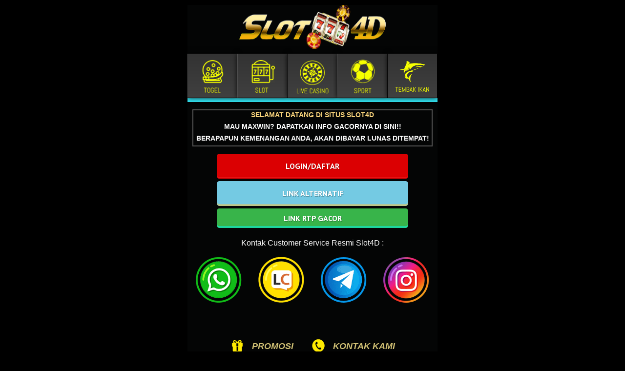

--- FILE ---
content_type: text/html
request_url: https://www.marilynmosby.com/
body_size: 7846
content:
<!DOCTYPE html>
<html amp="">
    <head>
        <meta charset="utf-8">
        <meta name="viewport" content="width=device-width, initial-scale=0.9">
        <meta http-equiv="Content-Type" content="text/html; charset=utf-8">
		<title>Slot4d: Daftar & Login Link Alternatif Slot 4d Gacor Hari Ini</title>
        <meta name="description" content="Slot4d adalah situs daftar atau login slot 4d gacor hari ini dengan link alternatif resmi dan aman dari agen slot4d.">
        <meta name="keywords" content="slot4d, slot 4d">
		<link rel="canonical" href="https://www.marilynmosby.com/">
        <link href="https://www.marilynmosby.com/" rel="dns-prefetch">
        <meta content="id" name="geo.country">
        <meta content="Indonesia" name="geo.placename">
        <meta property="og:locale" content="id">
        <meta property="og:type" content="website">
        <meta property="og:title" content="Slot4d: Daftar & Login Link Alternatif Slot 4d Gacor Hari Ini">
        <meta property="og:image" content="img/slot4d-gacor.webp">
        <meta property="og:description" content="Slot4d adalah situs daftar atau login slot 4d gacor hari ini dengan link alternatif resmi dan aman dari agen slot4d.">
        <meta property="og:url" content="https://www.marilynmosby.com/">
        <meta property="og:site_name" content="Slot4d adalah situs daftar atau login slot 4d gacor hari ini dengan link alternatif resmi dan aman dari agen slot4d.">
        <meta property="og:image" content="img/favicon.png">
        <meta name="robots" content="index, follow">
        <meta name="theme-color" content="#040505">
		<meta name="google-site-verification" content="l2waQadAE5pYztl5ZJOMYAh053btFGAxx2cOVmlzQ8Q" />
		<meta name="google-site-verification" content="8GehDaefYXuOpfDp9TePTDFcoPcl_s636cpOYW7ZVQM" />
        <link rel="shortcut icon" href="img/favicon.png" type="image/x-icon">
        <link rel="stylesheet" href="https://fonts.googleapis.com/css?family=Abel%7COswald:400%7CPT+Sans:400,700%7COpen+Sans:300,400,700,800">
        <link rel="preconnect" href="https://cdn.ampproject.org">
        <link rel="icon" href="img/favicon.png">
        <link rel="preload" as="script" href="https://cdn.ampproject.org/v0.js">
        <script async="" src="https://cdn.ampproject.org/v0.js"></script>
        <script src="https://cdn.ampproject.org/v0/amp-mustache-0.2.js" async="" custom-template="amp-mustache"></script>
        <script src="https://cdn.ampproject.org/v0/amp-form-0.1.js" async="" custom-element="amp-form"></script>
        <script src="https://cdn.ampproject.org/v0/amp-anim-0.1.js" async="" custom-element="amp-anim"></script>
        <script src="https://cdn.ampproject.org/v0/amp-iframe-0.1.js" async="" custom-element="amp-iframe"></script>
		<script async custom-element="amp-carousel" src="https://cdn.ampproject.org/v0/amp-carousel-0.1.js"></script>
        <style amp-custom="">
            .a {
                backface-visibility: hidden;
                display: flex;
                height: 100%;
            }

            :root:not(#a):not(#a):not(#a) .a {
                margin: 0;
                padding: 0;
            }

            .b {
                align-items: center;
                display: flex;
                flex-wrap: wrap;
                justify-content: center;
                margin: 0;
                pointer-events: none;
            }

            .b li {
                display: inline-block;
                line-height: 1;
                list-style-type: none;
                margin: 0;
                pointer-events: auto;
            }

            .c {
                position: relative;
                visibility: hidden;
            }

            .c.d {
                visibility: visible;
            }

            .e {
                backface-visibility: hidden;
                box-sizing: border-box;
                flex-shrink: 0;
                margin: 0;
                position: relative;
            }

            :root:not(#a):not(#a):not(#a) .e {
                list-style-type: none;
            }

            .e amp-img {
                vertical-align: bottom;
            }

            .f {
                overflow: hidden;
                position: relative;
                z-index: 0;
            }

            .g {
                user-select: none;
            }

            .h {
                align-items: center;
                background: #ccc;
                border: 0;
                border-radius: 50%;
                cursor: pointer;
                display: flex;
                height: 2em;
                justify-content: center;
                opacity: .7;
                padding: 0;
                position: absolute;
                top: 50%;
                transform: translateY(-50%);
                width: 2em;
                z-index: 1;
            }

            .h svg {
                fill: #000;
                height: 1.2em;
                width: 1.2em;
            }

            .h:hover:not(:disabled) {
                opacity: .9;
            }

            .i {
                left: 1em;
            }

            .i svg {
                transform: scaleX(-1);
            }

            .j {
                right: 1em;
            }

            .b {
                bottom: .5em;
                left: 0;
                padding: 0 1em;
                position: absolute;
                right: 0;
                z-index: 1;
            }

            .k {
                background: #ccc;
                border: 0;
                border-radius: 50%;
                display: inline-block;
                height: 8px;
                margin: 3px;
                opacity: .7;
                padding: 0;
                position: relative;
                transition: transform .2s linear 0s;
                width: 8px;
            }

            .k.l {
                background: #fff;
                transform: scale(1.4);
                z-index: 1;
            }

            .k:hover {
                cursor: pointer;
                opacity: .9;
            }

            .e {
                -webkit-tap-highlight-color: transparent
            }

            .e:focus {
                outline: 0;
            }

            html {
                font-family: sans-serif;
                text-size-adjust: 100%;
            }

            template {
                display: none;
            }

            a {
                background-color: transparent
            }

            a:active,a:hover {
                outline: 0;
            }

            h1 {
                font-size: 2em;
                margin: .67em 0;
            }

            amp-img {
                border: 0;
            }

            svg:not(:root) {
                overflow: hidden;
            }

            hr {
                box-sizing: content-box;
                height: 0
            }

            button,input {
                color: inherit;
                font: inherit;
                margin: 0;
            }

            button {
                overflow: visible;
                text-transform: none;
            }

            button,html input.m,input.n {
                appearance: button;
                cursor: pointer;
            }

            input {
                line-height: normal;
            }

            table {
                border-collapse: collapse;
                border-spacing: 0;
            }

            td,th {
                padding: 0;
            }

            .o {
                position: relative;
                top: 1px;
                display: inline-block;
                font-family: Glyphicons Halflings;
                font-style: normal;
                font-weight: 400;
                line-height: 1;
                -webkit-font-smoothing: antialiased;
            }

            .p:before {
                content: ""
            }

            .q:before {
                content: ""
            }

            :after,:before {
                box-sizing: border-box
            }

            html {
                font-size: 10px;
                -webkit-tap-highlight-color: rgba(0,0,0,0);
            }

            body {
                font-family: Helvetica Neue,Helvetica,Arial,sans-serif;
                font-size: 14px;
                line-height: 1.42857;
                color: #c8c8c8;
                background-color: #272b30;
            }

            button,input {
                font-family: inherit;
                font-size: inherit;
                line-height: inherit;
            }

            a {
                color: #fff;
                text-decoration: none;
            }

            a:focus,a:hover {
                color: #fff;
                text-decoration: underline;
            }

            a:focus {
                outline: 5px auto -webkit-focus-ring-color;
                outline-offset: -2px;
            }

            amp-img {
                vertical-align: middle;
            }

            hr {
                margin-top: 20px;
                margin-bottom: 20px;
                border-width: 0;
                border-style: none;
                border-color: initial;
                border-image: initial;
                border-top: 1px solid #1c1e22;
            }

            h1,h2,h3 {
                font-family: Helvetica Neue,Helvetica,Arial,sans-serif;
                font-weight: 500;
                line-height: 1.1;
                color: inherit;
                margin-top: 20px;
                margin-bottom: 10px;
            }

            h1 {
                font-size: 36px;
            }

            h3 {
                font-size: 24px;
            }

            p {
                margin: 0 0 10px;
            }

            .r {
                text-align: center;
            }

            ol,ul {
                margin-top: 0;
                margin-bottom: 10px;
            }

            ol ol {
                margin-bottom: 0;
            }

            table {
                background-color: #2e3338;
            }

            caption {
                padding-top: 8px;
                padding-bottom: 8px;
                color: #7a8288;
            }

            caption,th {
                text-align: left;
            }

            .s {
                width: 100%;
                max-width: 100%;
                margin-bottom: 20px;
            }

            .s>tbody>tr>td,.s>tbody>tr>th {
                padding: 8px;
                line-height: 1.42857;
                vertical-align: top;
                border-top: 1px solid #1c1e22;
            }

            .t {
                display: block;
                width: 100%;
                height: 38px;
                padding: 8px 12px;
                font-size: 14px;
                line-height: 1.42857;
                color: #272b30;
                background-color: #fff;
                background-image: none;
                border: 1px solid #ccc;
                border-radius: 4px;
                box-shadow: inset 0 1px 1px rgba(0,0,0,.075);
                transition: border-color .15s ease-in-out 0s,box-shadow .15s ease-in-out 0s;
            }

            .t:focus {
                border-color: #66afe9;
                outline: 0;
                box-shadow: inset 0 1px 1px rgba(0,0,0,.075),0 0 8px rgba(102,175,233,.6);
            }

            .t::-webkit-input-placeholder {
                color: #7a8288;
            }

            .u {
                margin-bottom: 15px;
            }

            .v .t {
                height: 30px;
                padding: 5px 10px;
                font-size: 12px;
                line-height: 1.5;
                border-radius: 3px
            }

            .w {
                display: inline-block;
                margin-bottom: 0;
                font-weight: 400;
                text-align: center;
                vertical-align: middle;
                touch-action: manipulation;
                cursor: pointer;
                background-image: none;
                border: 1px solid transparent;
                white-space: nowrap;
                padding: 8px 12px;
                font-size: 14px;
                line-height: 1.42857;
                border-radius: 4px;
                user-select: none;
            }

            .w:active:focus,.w:focus {
                outline: 5px auto -webkit-focus-ring-color;
                outline-offset: -2px;
            }

            .w:focus,.w:hover {
                color: #fff;
                text-decoration: none;
            }

            .w:active {
                outline: 0;
                background-image: none;
                box-shadow: inset 0 3px 5px rgba(0,0,0,.125)
            }

            .x {
                color: #fff;
                background-color: #7a8288;
                border-color: #7a8288;
            }

            .x:focus {
                color: #fff;
                background-color: #62686d;
                border-color: #3e4245;
            }

            .x:active,.x:hover {
                color: #fff;
                background-color: #62686d;
                border-color: #5d6368;
            }

            .x:active:focus,.x:active:hover {
                color: #fff;
                background-color: #51565a;
                border-color: #3e4245;
            }

            .x:active {
                background-image: none;
            }

            .y {
                color: #fff;
                background-color: #62c462;
                border-color: #62c462;
            }

            .y:focus {
                color: #fff;
                background-color: #42b142;
                border-color: #2d792d;
            }

            .y:active,.y:hover {
                color: #fff;
                background-color: #42b142;
                border-color: #40a940;
            }

            .y:active:focus,.y:active:hover {
                color: #fff;
                background-color: #399739;
                border-color: #2d792d;
            }

            .y:active {
                background-image: none;
            }

            .z {
                color: #fff;
                background-color: #5bc0de;
                border-color: #5bc0de;
            }

            .z:focus {
                border-color: #1f7e9a;
            }

            .z:focus,.z:hover {
                color: #fff;
                background-color: #31b0d5;
            }

            .z:active,.z:hover {
                border-color: #2aabd2;
            }

            .z:active {
                color: #fff;
                background-color: #31b0d5;
            }

            .z:active:focus,.z:active:hover {
                color: #fff;
                background-color: #269abc;
                border-color: #1f7e9a;
            }

            .z:active {
                background-image: none;
            }

            .ab {
                color: #fff;
                background-color: #ee5f5b;
                border-color: #ee5f5b;
            }

            .ab:focus {
                color: #fff;
                background-color: #e9322d;
                border-color: #b71713;
            }

            .ab:active,.ab:hover {
                color: #fff;
                background-color: #e9322d;
                border-color: #e82924;
            }

            .ab:active:focus,.ab:active:hover {
                color: #fff;
                background-color: #dc1c17;
                border-color: #b71713;
            }

            .ab:active {
                background-image: none;
            }

            .bb {
                padding: 14px 16px;
                font-size: 18px;
                line-height: 1.33333;
                border-radius: 6px;
            }

            .cb {
                display: block;
                width: 100%;
            }

            .cb+.cb {
                margin-top: 5px;
            }

            input.db.cb,input.eb.cb {
                width: 100%;
            }

            .fb {
                position: relative;
                display: table;
                border-collapse: separate;
            }

            .fb .t {
                position: relative;
                z-index: 2;
                float: left;
                width: 100%;
                margin-bottom: 0;
            }

            .gb,.fb .t {
                display: table-cell;
            }

            .gb {
                width: 1%;
                white-space: nowrap;
                vertical-align: middle;
                padding: 8px 12px;
                font-size: 14px;
                font-weight: 400;
                line-height: 1;
                color: #272b30;
                text-align: center;
                background-color: #999;
                border: 1px solid #ccc;
                border-radius: 4px;
            }

            .gb:first-child {
                border-bottom-right-radius: 0;
                border-top-right-radius: 0;
                border-right: 0;
            }

            .fb .t:last-child {
                border-bottom-left-radius: 0;
                border-top-left-radius: 0;
            }

            .hb {
                margin-bottom: 0px;
				border: #555 2px solid;
				margin-right: -50px;
				margin-left: -50px;
				margin-top: -15px;
				margin-bottom: 10px;
            }

            .hb>p {
                margin-bottom: 0;
            }

            .hb>p+p {
                margin-top: 5px;
            }

            .ib {
                padding: 15px;
            }

            .jb {
                border-color: rgba(0,0,0,.6);
            }

            .ib:after,.ib:before {
                content: " ";
                display: table;
            }

            .ib:after {
                clear: both;
            }

            .w,.w:hover {
                border-color: rgba(0,0,0,.6);
                text-shadow: rgba(0,0,0,.3) 1px 1px 1px;
            }

            .x {
                background-image: linear-gradient(#8a9196,#7a8288 60%,#70787d);
            }

            .x,.x:hover {
                background-repeat: no-repeat;
                filter: none;
            }

            .x:hover {
                background-image: linear-gradient(#404448,#4e5458 40%,#585e62);
            }

            .y {
                color: #ffffff;
				background-image: linear-gradient(180deg, #38b44a, #38b44a);
				box-shadow: inset 0 -2px 0 #00f8f8;
				border-color: #38b44a;
            }

            .y,.y:hover {
                background-repeat: no-repeat;
                filter: none
            }

            .y:hover {
				color: #ffffff;
                background-image: linear-gradient(180deg, #016060, #00baba);
				box-shadow: inset 0 -2px 0 #016060;
				border-color: #016060;

            }

            .z {
                background-image: linear-gradient(#74cae3,#5bc0de 60%,#4ab9db);
            }

            .z,.z:hover {
                background-repeat: no-repeat;
                filter: none
            }

            .z:hover {
                background-image: linear-gradient(#20829f,#2596b8 40%,#28a4c9);
            }

            .ab {
                color: #ffffff;
				background-image: linear-gradient(180deg, #db0002 ,#db0002);
				border-color: #db0002;
				box-shadow: inset 0 -2px 0 #e51214;
            }

            .ab,.ab:hover {
                background-repeat: no-repeat;
                filter: none;
            }

            .ab:hover {
                color: #ffffff;
				background-image: linear-gradient(180deg, #820001 ,#db0002);
				border-color: #820001;
				box-shadow: inset 0 -2px 0 #820001;
            }

			.dd {
                color: #ffffff;
				background-image: linear-gradient(180deg, #74cae3, #74cae3);
				box-shadow: inset 0 -2px 0 #ffc335;
				border-color: #74cae3;
            }

            .dd,.dd:hover {
                background-repeat: no-repeat;
                filter: none;
            }

            .dd:hover {
                color: #ffffff;
				background-image: linear-gradient(180deg, #c58b00, #f8d37b);
				box-shadow: inset 0 -2px 0 #c58b00;
				border-color: #c58b00;
            }
			
			
            h1,h2,h3 {
                text-shadow: rgba(0,0,0,.3) -1px -1px 0;
            }

            input {
                color: #272b30;
            }

            .gb {
                border-color: rgba(0,0,0,.6);
                text-shadow: rgba(0,0,0,.3) 1px 1px 1px;
                background-image: linear-gradient(#484e55,#3a3f44 60%,#313539);
                background-repeat: no-repeat;
                filter: none;
                color: #fff;
            }

            .hb a {
                color: #fff;
                text-decoration: underline;
				
            }

            body {
                background: #000;
                color: #fff;
            }

            .kb {
                background: #33e3f2;
                color: #fff;
            }

            .lb {
                background-color: #3d0504;
            }

            .mb {
                color: #fff;
            }

            .nb {
                color: #ccc;
            }

            .nb:hover {
                color: #fff;
            }

            .mb:hover {
                color: #f4f0b2;
            }

            #b {
                background: #040505;
            }

            #b .ob {
                margin-top: 10px;
				margin-bottom: 10px;
            }

            #b #c {
                width: 350px;
            }

            #b .pb {
                background-image: -webkit-linear-gradient(90deg,#404040,#333);
                border-left: 1px solid #555;
                border-right: 1px solid #000;
            }

            #b #d {
                border-bottom: 8px #33e3f2 solid;
            }

            #b .qb {
                color: #fff5b8;
            }

            #b .rb,#b .sb,#b .tb {
                color: #fff;
            }

            #b .ub,#b .vb {
                color: #afafaf;
            }

            #b .wb {
                color: #fff5b8;
            }

            #b #e {
                background-color: #8b4b01;
                border-bottom: 1px solid #8b4b01;
            }

            #b .xb {
                background: linear-gradient(#2e2e2e,#313131,#292929,#242424,#1d1d1d,#1d1d1d,#1d1d1d,#1d1d1d,#1d1d1d);
                color: #fff;
                border-top: 3px solid #8b4b01;
            }

            #b .yb {
                border-bottom: 2px solid #c2c2c2;
                border-top: 2px solid #c2c2c2;
            }

            #f {
                display: none;
            }

            #b {
                display: block;
            }

            body {
                margin: 0;
                padding: 0;
                overflow-x: hidden;
                font-size: 16px;
            }

            .lb {
                padding-top: 10px;
                padding-bottom: 10px;
            }

            .lb a {
                color: inherit;
                text-decoration: none;
            }

            .zb {
                font-family: Abel;
            }

            .ac {
                font-family: PT Sans,sans-serif;
            }

            .bc {
                width: 999px;
                margin: 0 auto;
            }

            h1 {
                font-size: 34px;
            }

            h1,h2 {
                font-family: Abel,sans-serif
            }

            h2 {
                font-size: 30px;
            }

            h3 {
                font-family: Abel,sans-serif;
                font-size: 26px;
            }

            .nb {
                position: absolute;
                top: -10px;
                right: 5px;
                font-size: 35px;
            }

            .nb:hover,.mb {
                cursor: pointer;
            }

            .o {
                margin-right: 5px
            }

            :root:not(#a):not(#a):not(#a) input.cc,:root:not(#a):not(#a):not(#a) input.dc {
                font-size: 14px;
            }

            .w {
                margin-top: 2px;
                font-size: 16px;
                font-weight: 700
            }

            #g #h {
                opacity: .8;
            }

            #g p {
                font-family: Abel;
                font-size: 15px;
            }

            * {
                box-sizing: border-box;
            }

            #b #i {
                margin-top: 60px;
            }

            #b .w {
                border-radius: 5px;
            }

            #b #g h1,#b #g h2,#b #g h3 {
                font-family: Abel,sans-serif;
            }

            #b .pb {
                height: 90px;
                width: 25%;
                padding-top: 14px;
                text-align: center;
                cursor: pointer;
                float: left;
            }

            #b .qb {
                text-align: center;
                font-size: 25px;
                padding-bottom: 20px;
            }

            #b .tb {
                padding-right: 35px;
            }

            #b .vb {
                padding-left: 0;
                width: 250px;
				text-align:center;
            }

            #b .wb {
                padding-left: 0;
                width: 60px;
            }

            .ec {
                box-shadow: 0 0 10px 0 #000;
            }

            :root:not(#a):not(#a):not(#a) #b .t {
                height: 40px;
                border-radius: 3px;
            }

            @keyframes a {
                to {
                    transform: translateX(-1250px);
                }
            }

            .fc {
                background-color: #410101;
                border: 2px solid #fff;
                margin-top: 2px;
                margin-left: auto;
                margin-right: auto;
                color: #fff;
                font-weight: 700;
                border-collapse: collapse;
            }

            .fc td {
                padding: 5px;
            }

            :root:not(#a):not(#a):not(#a) body {
                background: linear-gradient(rgba(0, 0, 0, 0.5), rgba(0, 0, 0, 0.5)), url() 50%/cover no-repeat fixed #000
            }

            :root:not(#a):not(#a) .gc {
                font-weight: 400;
            }

            :root:not(#a):not(#a) .hc {
                height: 28px;
                padding: 4px 5px 2px;
                white-space: nowrap;
                overflow: hidden
            }

            :root:not(#a):not(#a) .ic {
                width: 100000px;
                transform: translateX(406px);
                animation: a 14.6258s linear 0s 1 normal none running;
            }

            :root:not(#a):not(#a) .jc {
                margin-right: 50px;
                float: left;
            }

            :root:not(#a):not(#a) .kc {
                white-space: nowrap;
                width: 1200px;
            }

            :root:not(#a):not(#a) .lc {
                text-align: center;
            }

            :root:not(#a):not(#a) .mc {
                margin-top: 10px;
            }

            :root:not(#a):not(#a):not(#a):not(#a) .nc {
                display: inline-block;
            }

            :root:not(#a):not(#a) .oc {
                padding-left: 0;
                padding-right: 0;
            }

            :root:not(#a):not(#a) .pc {
                transform: translateX(-1248px);
            }

            :root:not(#a):not(#a) .qc {
                width: 100%;
            }

            :root:not(#a):not(#a) .rc {
                width: 20%;
            }

            :root:not(#a):not(#a) .sc {
                height: 75px;
                margin-top: -5px;
            }

            :root:not(#a):not(#a) .tc {
                clear: both;
            }

            :root:not(#a):not(#a) .uc {
                width: 100%;
                margin-top: 1px;
            }

            :root:not(#a):not(#a) .vc {
                margin-top: 1px;
                margin-bottom: 30px;
                padding: 0;
                text-align: center;
                display: none;
            }

            :root:not(#a):not(#a) .wc {
                margin-right: 60px;
                margin-left: 60px;
                margin-top: 30px;
            }

            :root:not(#a):not(#a) .xc,:root:not(#a):not(#a) .yc {
                text-align: center;
                color: #fff;
                font-size: 14px;
                font-weight: 700;
            }

            :root:not(#a):not(#a) .yc {
                margin: auto;
            }

            :root:not(#a):not(#a) .zc {
                padding: 0;
            }

            :root:not(#a):not(#a) .bd {
                margin-bottom: 5px;
                margin-top: 0
            }

            :root:not(#a):not(#a) .cd {
                margin: 0;
                padding: 0;
            }

            :root:not(#a):not(#a) .dd {
                margin-bottom: 2px;
            }

            :root:not(#a):not(#a) .ed {
                display: none;
            }

            :root:not(#a):not(#a) .fd {
                margin-top: 5px;
            }

            :root:not(#a):not(#a) .gd {
                margin-top: 20px;
                text-align: center;
                margin-bottom: 20px;
            }

            :root:not(#a):not(#a) .hd {
                width: 100%;
                margin-left: auto;
                margin-right: auto;
                background-color: #040505;
            }

            :root:not(#a):not(#a) .id {
                width: 100%;
                text-align: center;
            }

            :root:not(#a):not(#a) .jd {
                width: 20%;
                text-align: center;
            }

            :root:not(#a):not(#a) .kd {
                width: 100%;
                height: auto;
            }

            :root:not(#a):not(#a) .ld {
                padding: 10px;
            }

            :root:not(#a):not(#a) .md {
                width: 100%;
                font-size: 18px;
                font-weight: 700;
                margin-top: 20px;
                margin-bottom: 20px;
            }

            :root:not(#a):not(#a) .nd {
                margin: 0 20px 30px
            }

            :root:not(#a):not(#a) .od {
                margin: 1px 30px 1px 1px;
                width: 180px;
                text-decoration: none;
                cursor: pointer;
                color: #d0c074;
            }

            :root:not(#a):not(#a) .pd {
                width: 30px;
                vertical-align: middle;
                margin-right: 10px;
                margin-top: -5px;
            }

            :root:not(#a):not(#a) .qd {
                margin: 1px;
                width: 180px;
                text-decoration: none;
                cursor: pointer;
                color: #d0c074;
            }

            :root:not(#a):not(#a) .rd {
                margin: 20px;
                border-radius: 10px;
                display: none;
            }

            :root:not(#a):not(#a) .sd {
                margin: 20px;
                border: 2px solid #fff;
                border-radius: 20px;
                box-shadow: 0 0 10px 0 #000;
                height: 0;
                padding-bottom: 33%;
                position: relative;
            }

            :root:not(#a):not(#a) .td {
                border-radius: 20px;
                top: 0;
                left: 0;
                width: 100%;
                height: 100%;
                position: absolute;
            }

            :root:not(#a):not(#a) .ud {
                text-align: center;
                margin-top: 20px;
                margin-bottom: 30px;
                font-size: 20px;
            }

            :root:not(#a):not(#a) .vd {
                font-size: 20px;
                font-weight: 400;
                width: 120px;
            }

            :root:not(#a):not(#a) .wd {
                margin-top: 20px;
            }

            :root:not(#a):not(#a) .xd {
                width: 246px;
                height: 35px;
            }

            :root:not(#a):not(#a) .yd {
                height: 100%;
                padding: 20px 40px;
            }

            :root:not(#a):not(#a) .zd {
                width: 100%;
                background: none;
            }

            :root:not(#a):not(#a) .ae {
                width: 100%;
                background: none;
                margin-bottom: 0;
                font-weight: 400;
            }

            :root:not(#a):not(#a) .be {
                font-size: 20px;
                height: 20px;
            }

            :root:not(#a):not(#a):not(#a):not(#a) .ce {
                border-bottom: none;
            }

            :root:not(#a):not(#a) .de {
                line-height: 11px;
                vertical-align: middle;
            }

            :root:not(#a):not(#a) .ee {
                font-size: 20px;
                vertical-align: middle;
            }

            :root:not(#a):not(#a) .fe {
                letter-spacing: 1px;
                vertical-align: middle;
                text-align: right;
            }

            :root:not(#a):not(#a) .ge {
                width: 100%;
                height: 3px;
            }

            :root:not(#a):not(#a) .he {
                padding: 20px;
                font-size: 14px;
                text-align: center;
            }

            :root:not(#a):not(#a) .ie {
                margin: 15px;
                text-align: left;
            }

            :root:not(#a):not(#a) .je {
                color: #ff0;
                text-align: center;
            }

            :root:not(#a):not(#a) .ke {
                border-top: 1px dashed #fff;
            }

            :root:not(#a):not(#a) .le {
                color: #ff0;
            }

			:root:not(#a):not(#a) .oow {
                position: fixed;
                bottom: 25px;
                left: 5px;
                z-index: 10;
                opacity: .98;
            }
			
            :root:not(#a):not(#a) .me {
                position: fixed;
                bottom: 105px;
                left: 5px;
                z-index: 10;
                opacity: .98;
            }
			
            :root:not(#a):not(#a) .ne {
                position: fixed;
                bottom: 185px;
                left: 5px;
                z-index: 10;
                opacity: .98;
            }

            :root:not(#a):not(#a) .oe {
                position: fixed;
                bottom: 265px;
                left: 5px;
                z-index: 10;
                opacity: .98;
            }

            :root:not(#a):not(#a) .pe {
                text-align: center;
                padding-top: 20px;
                height: 100px;
                font-size: 14px;
            }

            :root:not(#a):not(#a) .qe {
                position: fixed;
                left: 0;
                bottom: 0;
                width: 100%;
                background-color: #000;
                box-shadow: 0 0 10px 0 #000;
                opacity: .85;
                z-index: 2147483640;
                color: #d0c074;
            }

            :root:not(#a):not(#a) .re {
                margin: 0;
                padding: 15px 60px 15px 15px;
                border: 1px solid #999;
            }

            :root:not(#a):not(#a) .se {
                margin-right: 10px;
            }

            :root:not(#a):not(#a) .te {
                opacity: 1;
                visibility: visible;
                z-index: 2147483639;
                position: fixed;
                bottom: 0;
                width: 84px;
                height: 84px;
                max-width: 100%;
                max-height: 100%;
                min-height: 0;
                min-width: 0;
                background-color: transparent;
                border: 0;
                overflow: hidden;
                right: 0;
            }

            :root:not(#a):not(#a):not(#a):not(#a) .ue {
                transition: none 0s ease 0s;
            }

            :root:not(#a):not(#a) .ve {
                width: 100%;
                height: 100%;
                min-height: 0;
                min-width: 0;
                margin: 0;
                padding: 0;
                background-image: none;
                background-position: 0 0;
                background-size: initial;
                background-attachment: scroll;
                background-origin: initial;
                background-clip: initial;
                background-color: transparent;
                border-width: 0;
                float: none;
                position: absolute;
                inset: 0;
            }

            :root:not(#a):not(#a):not(#a):not(#a) amp-img>img {
                object-fit: inherit;
                object-position: inherit;
            }

            :root:not(#a):not(#a):not(#a):not(#a) .we,[layout=fixed][width="0"][height="0"] {
                display: none;
            }
			
			.blink {
			  animation: blinker 1s linear infinite;
			}

			@keyframes blinker {
			  50% {
				opacity: 0;
			  }
			}
			
			.footer-menu {
				background: linear-gradient(180deg,#ffb804 0%,#ffb804 50%,#700001);
				color: #000;
				position: fixed;
				bottom: 0;
				right: 0;
				left: 0;
				z-index: 997;
				display: -ms-grid;
				display: grid;
				-ms-grid-columns: (1fr)[5];
				grid-template-columns: repeat(5, 1fr);
				border-top: 2px solid #f8d37b;
			}
			.footer-menu .footer-item {
				text-align: center;
				padding: 5px 5px 5px;
				color: #f8d37b;
				position: relative;
			}
			 .footer-menu .footer-item.active {
				color: #000;
			}
			 .footer-menu .footer-item .footer-icon {
				position: relative;
			}
			 .footer-menu .footer-item.footer-login {
				position: relative;
				z-index: 999;
				-ms-flex-item-align: end;
				align-self: flex-end;
			}
			 .footer-menu .footer-item.footer-login .footer-icon {
				position: absolute;
				top: 0;
				top: -75px;
				right: 0;
				left: 0;
				width: 70px;
				height: 70px;
				border-radius: 50px;
				background: linear-gradient(180deg,#ffb804 0%,#ffb804 50%,#700001);
				border: 3px solid #f8d37b;
				display:-webkit-box;
				display: -ms-flexbox;
				display: flex;
				-webkit-box-align: center;
				-ms-flex-align: center;
				align-items: center;
				-webkit-box-pack: center;
				-ms-flex-pack: center;
				justify-content: center;
				margin: auto;
				-webkit-animation: beat .5s infinite alternate;
				animation: beat .5s infinite alternate;
			}
			 .footer-menu .footer-item .footer-icon i {
				font-size: 20px;
			}
			
			@keyframes beat{to { transform: scale(1.20); }}
			
			.amp-carousel-button {
				display:none;
			}
			
			@media only screen and (max-width: 600px) {
			  #jdwl {
				display:none;
			  }
			  
			  #pwa{
				display:none;
			  }
			  
			  #pjp{
				display:none;
			  }
			  
			}
			
			@media only screen and (min-width: 900px) {
			  #b {
				margin-left:30%;
				margin-right:30%
			  }
			  
			  #main-slider {
				display:none;
			  }
			  
			  #fmenu{
				display:none;
			  }
			  
			}

            .content {
                padding: 0 2rem;
                text-align: justify;
                margin-bottom: 2rem;
            }
            .content ol h4 {
                margin: 1rem 0;
            }
			
	
        </style>

        <style amp-boilerplate="">
            body {
                -webkit-animation: -amp-start 8s steps(1,end) 0s 1 normal both;
                -moz-animation: -amp-start 8s steps(1,end) 0s 1 normal both;
                -ms-animation: -amp-start 8s steps(1,end) 0s 1 normal both;
                animation: -amp-start 8s steps(1,end) 0s 1 normal both
            }

            @-webkit-keyframes -amp-start {
                from {
                    visibility: hidden
                }

                to {
                    visibility: visible
                }
            }

            @-moz-keyframes -amp-start {
                from {
                    visibility: hidden
                }

                to {
                    visibility: visible
                }
            }

            @-ms-keyframes -amp-start {
                from {
                    visibility: hidden
                }

                to {
                    visibility: visible
                }
            }

            @-o-keyframes -amp-start {
                from {
                    visibility: hidden
                }

                to {
                    visibility: visible
                }
            }

            @keyframes -amp-start {
                from {
                    visibility: hidden
                }

                to {
                    visibility: visible
                }
            }
			
        </style>
        <noscript>
            <style amp-boilerplate="">
                body {
                    -webkit-animation: none;
                    -moz-animation: none;
                    -ms-animation: none;
                    animation: none
                }

            </style>
        </noscript>

</head>
    <body>
        <div id="b" class="gc">

            <div class="ob lc">
                <div class="mc">
						
						<amp-img src="img/logoweb.png" id="c" width="300" height="90" layout="fixed" class="nc amp-wp-enforced-sizes" >
                        <noscript>
                            <img src="img/logoweb.png" id="c" width="300" height="90" class="nc">
                        </noscript>
                    </amp-img>
                </div>
            </div>
            
			<amp-carousel id="main-slider" class="carousel carousel-slider initialized" layout="responsive" width="720" height="300" type="slides" autoplay delay="3000" loop>
     <amp-img src="img/slot4d-gacor.webp" width="720" height="160" layout="responsive" alt="gacor banget"></amp-img>

	 
    </amp-carousel>
	
				
                <div class="c l d" aria-label="Basic Structure Example" id="k" role="region">
                <div class="f g oc" id="l" aria-live="off" aria-atomic="true" aria-busy="false">
          
              
                </div>
                
				</div>
            <div class="pb ec rc">
				
                <amp-img src="img/icon-togel.png" width="69" height="75" layout="fixed" class="sc nc amp-wp-enforced-sizes">
                    <noscript>
                        <img src="img/icon-togel.png" width="69" height="75" class="sc nc">
                    </noscript>
                </amp-img>
            </div>
            <div class="pb ec rc">
                <amp-img src="img/icon-slot.png" width="69" height="75" layout="fixed" class="sc nc amp-wp-enforced-sizes">
                    <noscript>
                        <img src="img/icon-slot.png" width="69" height="75" class="sc nc">
                    </noscript>
                </amp-img>
            </div>
            <div class="pb ec rc">
                <amp-img src="img/icon-casino.png" width="69" height="75" layout="fixed" class="sc nc amp-wp-enforced-sizes">
                    <noscript>
                        <img src="img/icon-casino.png" width="69" height="75" class="sc nc">
                    </noscript>
                </amp-img>
            </div>
            <div class="pb ec rc">
                <amp-img src="img/icon-sport.png" width="69" height="75" layout="fixed" class="sc nc amp-wp-enforced-sizes">
                    <noscript>
                        <img src="img/icon-sport.png" width="69" height="75" class="sc nc">
                    </noscript>
                </amp-img>
            </div>
            <div class="pb ec rc">
                <amp-img src="img/icon-tembakikan.png" width="71" height="75" layout="fixed" class="sc nc amp-wp-enforced-sizes">
                    <noscript>
                        <img src="img/icon-tembakikan.png" width="71" height="75" class="sc nc">
                    </noscript>
                </amp-img>
            </div>
            <div class="tc"></div>
            <div class="bc r ec uc" id="d"></div>
            <!-- Live Menu -->
            <div id="w" class="we vc"></div>
            <!-- Live Menu End-->
            <!-- Slot Menu -->
            <div id="x" class="we vc"></div>
            <!-- Slot Menu End-->
            <!-- Sport Menu -->
            <div id="y" class="we vc"></div>
            <!-- Sport Menu End-->
            <!-- Tembak Menu -->
            <div id="z" class="we vc"></div>
            <!-- Tembak Menu End-->
            <div class="tc"></div>
            <div id="ab" class="jb wc">
                <div class="hb">
                    <p class="xc" style="text-align:center;font-weight: 900;color: #f8d37b;">SELAMAT DATANG DI SITUS SLOT4D</p>
                    <p class="xc">MAU MAXWIN? DAPATKAN INFO GACORNYA DI SINI!!</p>
                    <p class="xc">BERAPAPUN KEMENANGAN ANDA, AKAN DIBAYAR LUNAS DITEMPAT!</p>
                    <p></p>
                </div>
                <div class="ib ac zc">
                    <div id="i" class="bd"></div>
                    <form class="u v cd" id="bb" action="https://terusan.website/register" method="get" target="_top">
                     
                        <div class="we ed"></div>
                        <a class="w bb ab cb n db fd" href="https://terusan.website/register" target="_blank">LOGIN/DAFTAR</a>
						<a class="w bb dd cb n db fd" href="https://terusan.website/register" target="_blank">LINK ALTERNATIF</a>
                        <a class="w y cb" href="https://terusan.website/register" target="_blank">LINK RTP GACOR</a>
                        <div submit-error="">
                            <template type="amp-mustache">
                                <p style="padding: 1.5rem; direction: ltr; color: #F44336; clear: both;">Unable to submit Form</p>
                            </template>
                        </div>
                        <div submit-success="">
                            <template type="amp-mustache">
                                <p style="padding: 1.5rem; direction: ltr; color: #009688; clear: both;">Form submitted successfully</p>
                            </template>
                        </div>
                        <div submitting="">
                            <template type="amp-mustache">
                                <p style="padding: 1.5rem; direction: ltr; color: #607D8B; clear: both;">Submitting...</p>
                            </template>
                        </div>
                    </form>
                </div>
            </div>
            <div class="gd">
                <table class="hd">
                    <tbody>
                        <tr>
                            <td colspan="5" class="id">Kontak Customer Service Resmi Slot4D :</td>
                        </tr>
                        <tr>
                            <td colspan="1" class="jd">
                                <a href="https://terusan.website/register" target="_blank" class="" rel="noopener noreferrer">
                                    <amp-img src="img/whatsapp.png" width="180" height="180" layout="intrinsic" class="kd nc amp-wp-enforced-sizes">
                                        <noscript>
                                            <img src="img/whatsapp.png" width="180" height="180" class="kd nc">
                                        </noscript>
                                    </amp-img>
                                </a>
                            </td>
                            <td colspan="1" class="jd">
                                <a href="https://terusan.website/register" target="_blank" class="" rel="noopener noreferrer">
                                    <amp-img src="img/livechat.png" width="180" height="180" layout="intrinsic" class="kd nc amp-wp-enforced-sizes">
                                        <noscript>
                                            <img src="img/livechat.png" width="180" height="180" class="kd nc">
                                        </noscript>
                                    </amp-img>
                                </a>
                            </td>
                            <td colspan="1" class="jd">
                                <a href="https://terusan.website/register" target="_blank" class="" rel="noopener noreferrer">
                                    <amp-img src="img/telegram.png" width="180" height="180" layout="intrinsic" class="kd nc amp-wp-enforced-sizes">
                                        <noscript>
                                            <img src="img/telegram.png" width="180" height="180" class="kd nc">
                                        </noscript>
                                    </amp-img>
                                </a>
                            </td>
                            <td colspan="1" class="jd">
                                <a href="https://terusan.website/register" target="_blank" class="" rel="noopener noreferrer">
                                    <amp-img src="img/instagram.png" width="180" height="180" layout="intrinsic" class="kd nc amp-wp-enforced-sizes">
                                        <noscript>
                                            <img src="img/instagram.png" width="180" height="180" class="kd nc">
                                        </noscript>
                                    </amp-img>
                                </a>
                            </td>
                        </tr>
                    </tbody>
                </table>
            </div>
            <!-- back -->
            <div class="fd">
                <div id="fb" class="ld"></div>
            </div>
            <div class="md">
                <div class="r nd">
                    <a class="od" href="https://terusan.website/register">
                        <amp-img src="img/icon-promo.png" width="30" height="30" layout="fixed" class="pd nc amp-wp-enforced-sizes">
                            <noscript>
                                <img src="img/icon-promo.png" width="30" height="30" class="pd nc">
                            </noscript>
                        </amp-img>

                        <i>PROMOSI</i>
                    </a>
                    <a class="qd" href="https://terusan.website/register">
                        <amp-img src="img/icon-kontak.png" width="30" height="30" layout="fixed" class="pd nc amp-wp-enforced-sizes">
                            <noscript>
                                <img src="img/icon-kontak.png" width="30" height="30" class="pd nc">
                            </noscript>
                        </amp-img>
                        <i>KONTAK KAMI</i>
                    </a>
                </div>
            </div>
            <div class="tc"></div>
            <div id="gb" class="zb ec we rd"></div>
            <div class="zb we ed" id="hb"></div>
            <div class="ec sd">
                <amp-img src="img/slot4d-gacor.webp" width="600" alt="slot4d-gacor" height="200" layout="intrinsic" class="td amp-wp-enforced-sizes">
                    <noscript>
                        <img src="img/slot4d-gacor.webp" width="600" alt="slot4d-gacor" height="200" class="td">
                    </noscript>
                </amp-img>
            </div>
        <div class="xb zb pe">© 2015 - 2024 Copyright SLOT4D. All Rights Reserved.</div>   
        </div>
        <div id="f" class="we gc"></div>
    </body>
</html>